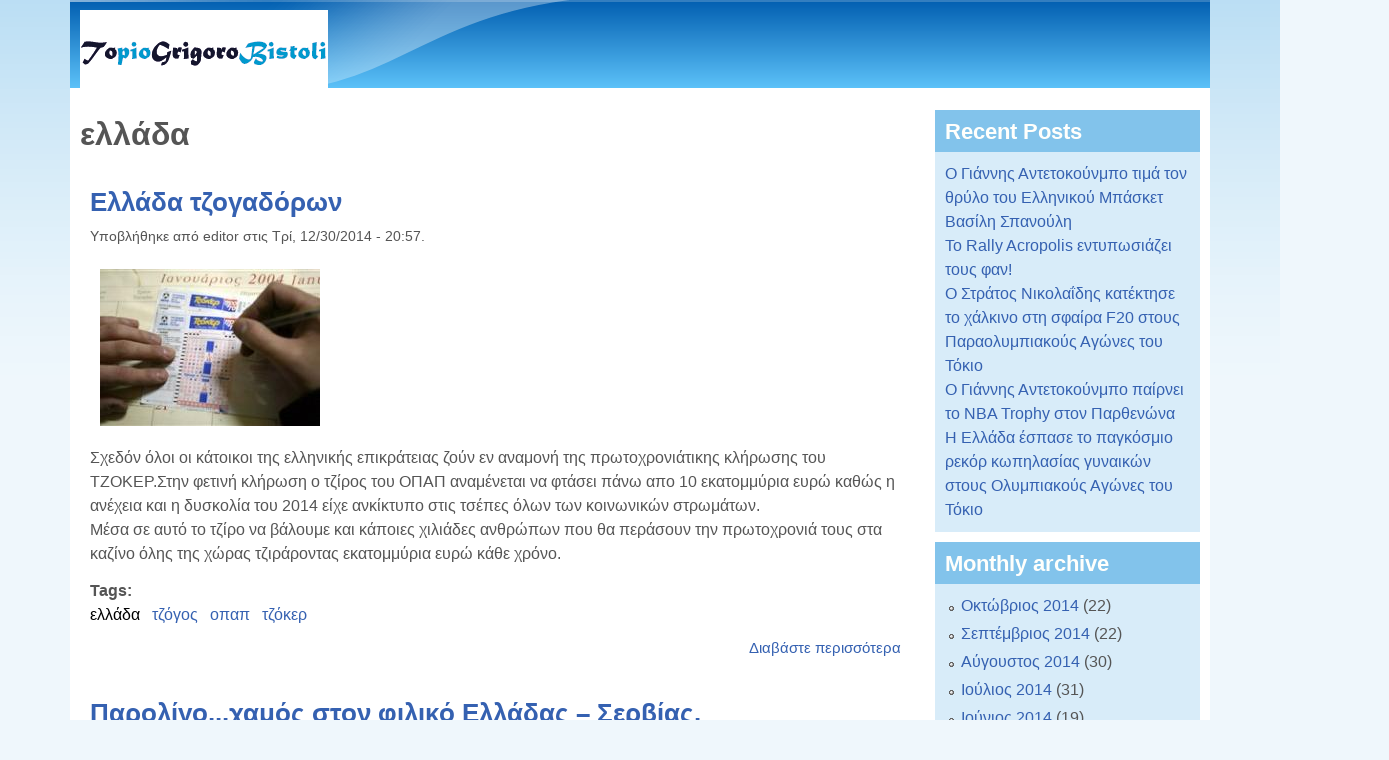

--- FILE ---
content_type: text/html; charset=utf-8
request_url: http://topiogrigorobistoli.gr/tags/%CE%B5%CE%BB%CE%BB%CE%AC%CE%B4%CE%B1?page=6
body_size: 8222
content:

<!DOCTYPE html>
<!--[if lt IE 7]><html class="lt-ie9 lt-ie8 lt-ie7" lang="el" dir="ltr"><![endif]-->
<!--[if IE 7]><html class="lt-ie9 lt-ie8" lang="el" dir="ltr"><![endif]-->
<!--[if IE 8]><html class="lt-ie9" lang="el" dir="ltr"><![endif]-->
<!--[if gt IE 8]><!--><html lang="el" dir="ltr" prefix="content: http://purl.org/rss/1.0/modules/content/ dc: http://purl.org/dc/terms/ foaf: http://xmlns.com/foaf/0.1/ og: http://ogp.me/ns# rdfs: http://www.w3.org/2000/01/rdf-schema# sioc: http://rdfs.org/sioc/ns# sioct: http://rdfs.org/sioc/types# skos: http://www.w3.org/2004/02/skos/core# xsd: http://www.w3.org/2001/XMLSchema#"><!--<![endif]-->
<head>
<meta charset="utf-8" />
<meta about="/tags/%CE%B5%CE%BB%CE%BB%CE%AC%CE%B4%CE%B1" typeof="skos:Concept" property="rdfs:label skos:prefLabel" content="ελλάδα" />
<link rel="shortcut icon" href="http://topiogrigorobistoli.gr/misc/favicon.ico" type="image/vnd.microsoft.icon" />
<meta name="viewport" content="width=device-width, initial-scale=1" />
<meta name="MobileOptimized" content="width" />
<meta name="HandheldFriendly" content="true" />
<meta name="apple-mobile-web-app-capable" content="yes" />
<meta name="generator" content="Drupal 7 (https://www.drupal.org)" />
<link rel="canonical" href="http://topiogrigorobistoli.gr/tags/%CE%B5%CE%BB%CE%BB%CE%AC%CE%B4%CE%B1" />
<link rel="shortlink" href="http://topiogrigorobistoli.gr/taxonomy/term/212" />
<title>ελλάδα | Page 7 | topiogrigorobistoli.gr</title>
<link type="text/css" rel="stylesheet" href="http://topiogrigorobistoli.gr/sites/default/files/css/css_xE-rWrJf-fncB6ztZfd2huxqgxu4WO-qwma6Xer30m4.css" media="all" />
<link type="text/css" rel="stylesheet" href="http://topiogrigorobistoli.gr/sites/default/files/css/css_hYCLW089C9S9sP3ZYkuG6R-Q5ZHbEhblZBFjwZ_bE_I.css" media="all" />
<link type="text/css" rel="stylesheet" href="http://topiogrigorobistoli.gr/sites/default/files/css/css_3E_lU9AW-mJkoPj8ifdrJRdVNalgk9Sqp_MnsaMH6Ps.css" media="all" />
<link type="text/css" rel="stylesheet" href="http://topiogrigorobistoli.gr/sites/default/files/css/css_rP5iJ-BWw4FVpOe_fVdjUyvLTPm1N_h8l6xOGKgf73Y.css" media="screen" />
<link type="text/css" rel="stylesheet" href="http://topiogrigorobistoli.gr/sites/default/files/css/css_twJ1wlJS_ASlnB47BxdnDHi7pBzAvTOauxEI7fEG2PQ.css" media="all" />
<link type="text/css" rel="stylesheet" href="http://topiogrigorobistoli.gr/sites/default/files/css/css_rh9WNUZZ4mwYDn9ib_zHvBQGpLqB8-5Plp_dApImUDs.css" media="only screen" />
<link type="text/css" rel="stylesheet" href="http://topiogrigorobistoli.gr/sites/default/files/css/css_ZKrMUWhuaFc7Vexxs5GRFWAh__LGVptVAUg6S9Hb7YM.css" media="screen" />
<link type="text/css" rel="stylesheet" href="http://topiogrigorobistoli.gr/sites/default/files/css/css_uLsZMthPWJ7_voc5i7IDWJBwfEOV9wF0Oy_6qfSsGTQ.css" media="only screen" />

<!--[if lt IE 9]>
<link type="text/css" rel="stylesheet" href="http://topiogrigorobistoli.gr/sites/default/files/css/css_1jmtvyE-A6Uu6_Cc88iGiRMkQBFllFdRti6lx7NSnj4.css" media="screen" />
<![endif]-->
<script type="text/javascript" src="http://topiogrigorobistoli.gr/sites/default/files/js/js_YD9ro0PAqY25gGWrTki6TjRUG8TdokmmxjfqpNNfzVU.js"></script>
<script type="text/javascript" src="http://topiogrigorobistoli.gr/sites/default/files/js/js_aV52N8oD49YEYDx9P-DMwceXrbwRX7a-VmtekcUrMJI.js"></script>
<script type="text/javascript">
<!--//--><![CDATA[//><!--
(function(i,s,o,g,r,a,m){i["GoogleAnalyticsObject"]=r;i[r]=i[r]||function(){(i[r].q=i[r].q||[]).push(arguments)},i[r].l=1*new Date();a=s.createElement(o),m=s.getElementsByTagName(o)[0];a.async=1;a.src=g;m.parentNode.insertBefore(a,m)})(window,document,"script","https://www.google-analytics.com/analytics.js","ga");ga("create", "UA-35233217-1", {"cookieDomain":"auto","allowLinker":true});ga("require", "linker");ga("linker:autoLink", ["www.topiogrigorobistoli.gr"]);ga("send", "pageview");
//--><!]]>
</script>
<script type="text/javascript">
<!--//--><![CDATA[//><!--
jQuery.extend(Drupal.settings, {"basePath":"\/","pathPrefix":"","setHasJsCookie":0,"ajaxPageState":{"theme":"pixture_reloaded","theme_token":"wS50Nupnqv54sSdSlO3FoLfWMTj6ALvFzyqTeEZI7hw","js":{"misc\/jquery.js":1,"misc\/jquery-extend-3.4.0.js":1,"misc\/jquery-html-prefilter-3.5.0-backport.js":1,"misc\/jquery.once.js":1,"misc\/drupal.js":1,"public:\/\/languages\/el_utlK0MekEcyOyYb4RbwO6F-OX_3V2k04J-kAHEEhBYA.js":1,"sites\/all\/modules\/google_analytics\/googleanalytics.js":1,"0":1},"css":{"modules\/system\/system.base.css":1,"modules\/system\/system.menus.css":1,"modules\/system\/system.messages.css":1,"modules\/system\/system.theme.css":1,"modules\/field\/theme\/field.css":1,"modules\/node\/node.css":1,"modules\/search\/search.css":1,"modules\/user\/user.css":1,"sites\/all\/modules\/views\/css\/views.css":1,"sites\/all\/modules\/ctools\/css\/ctools.css":1,"modules\/taxonomy\/taxonomy.css":1,"sites\/all\/themes\/adaptivetheme\/at_core\/css\/at.settings.style.headings.css":1,"sites\/all\/themes\/adaptivetheme\/at_core\/css\/at.settings.style.image.css":1,"sites\/all\/themes\/adaptivetheme\/at_core\/css\/at.layout.css":1,"sites\/all\/themes\/pixture_reloaded\/color\/colors.css":1,"sites\/all\/themes\/pixture_reloaded\/css\/pixture_reloaded.css":1,"sites\/all\/themes\/pixture_reloaded\/css\/pixture_reloaded.settings.style.css":1,"public:\/\/adaptivetheme\/pixture_reloaded_files\/pixture_reloaded.responsive.layout.css":1,"public:\/\/adaptivetheme\/pixture_reloaded_files\/pixture_reloaded.fonts.css":1,"public:\/\/adaptivetheme\/pixture_reloaded_files\/pixture_reloaded.responsive.styles.css":1,"public:\/\/adaptivetheme\/pixture_reloaded_files\/pixture_reloaded.lt-ie9.layout.css":1}},"googleanalytics":{"trackOutbound":1,"trackMailto":1,"trackDownload":1,"trackDownloadExtensions":"7z|aac|arc|arj|asf|asx|avi|bin|csv|doc(x|m)?|dot(x|m)?|exe|flv|gif|gz|gzip|hqx|jar|jpe?g|js|mp(2|3|4|e?g)|mov(ie)?|msi|msp|pdf|phps|png|ppt(x|m)?|pot(x|m)?|pps(x|m)?|ppam|sld(x|m)?|thmx|qtm?|ra(m|r)?|sea|sit|tar|tgz|torrent|txt|wav|wma|wmv|wpd|xls(x|m|b)?|xlt(x|m)|xlam|xml|z|zip","trackDomainMode":2,"trackCrossDomains":["www.topiogrigorobistoli.gr"]},"urlIsAjaxTrusted":{"\/search\/node":true},"adaptivetheme":{"pixture_reloaded":{"layout_settings":{"bigscreen":"two-sidebars-right","tablet_landscape":"three-col-grail","tablet_portrait":"one-col-vert"},"media_query_settings":{"bigscreen":"only screen and (min-width:1025px)","tablet_landscape":"only screen and (min-width:769px) and (max-width:1024px)","tablet_portrait":"only screen and (min-width:481px) and (max-width:768px)"}}}});
//--><!]]>
</script>
<!--[if lt IE 9]>
<script src="http://topiogrigorobistoli.gr/sites/all/themes/adaptivetheme/at_core/scripts/html5.js?rg1iei"></script>
<![endif]-->
</head>
<body class="html not-front not-logged-in one-sidebar sidebar-first page-taxonomy page-taxonomy-term page-taxonomy-term- page-taxonomy-term-212 site-name-hidden atr-7.x-3.x atv-7.x-3.1 lang-el site-name-topiogrigorobistoligr section-tags color-scheme-oceanwater pixture-reloaded bs-n bb-n mb-dd mbp-l rc-0">
  <div id="skip-link" class="nocontent">
    <a href="#main-content" class="element-invisible element-focusable">Παράκαμψη προς το κυρίως περιεχόμενο</a>
  </div>
    <div class="texture-overlay">
  <div id="page" class="container page ssc-n ssw-n ssa-l sss-n btc-n btw-b bta-l bts-n ntc-n ntw-b nta-l nts-n ctc-n ctw-b cta-l cts-n ptc-n ptw-b pta-l pts-n">

    <header  id="header" class="clearfix" role="banner">
      <div class="header-inner clearfix">

                  <!-- start: Branding -->
          <div  id="branding" class="branding-elements clearfix">

                          <div id="logo">
                <a href="/"><img class="site-logo" typeof="foaf:Image" src="http://topiogrigorobistoli.gr/sites/default/files/logo_6.gif" alt="topiogrigorobistoli.gr" /></a>              </div>
            
                          <!-- start: Site name and Slogan hgroup -->
              <div  class="element-invisible h-group" id="name-and-slogan">

                                  <h1 class="element-invisible" id="site-name"><a href="/" title="Αρχική σελίδα">topiogrigorobistoli.gr</a></h1>
                
                
              </div><!-- /end #name-and-slogan -->
            
          </div><!-- /end #branding -->
        
        
      </div>

    </header> <!-- /header -->

    
    <!-- Messages and Help -->
        
    <!-- Breadcrumbs -->
    
    
    <!-- Three column 3x33 Gpanel -->
    
    <div id="columns">
      <div class="columns-inner clearfix">

        <div id="content-column">
          <div class="content-inner">

            
            <section id="main-content" role="main">

                                            <header  id="main-content-header" class="clearfix">

                                      <h1 id="page-title">ελλάδα</h1>
                  
                  
                </header>
                            
                              <div id="content">
                  <div id="block-system-main" class="block block-system no-title odd first last block-count-1 block-region-content block-main" >  
  
  <section class="nodes"><article id="node-651" class="node node-article node-promoted node-teaser article odd iat-n clearfix" about="/%CE%B5%CE%BB%CE%BB%CE%AC%CE%B4%CE%B1-%CF%84%CE%B6%CE%BF%CE%B3%CE%B1%CE%B4%CF%8C%CF%81%CF%89%CE%BD-651" typeof="sioc:Item foaf:Document" role="article">
  
      <header class="node-header">
              <h1 class="node-title">
          <a href="/%CE%B5%CE%BB%CE%BB%CE%AC%CE%B4%CE%B1-%CF%84%CE%B6%CE%BF%CE%B3%CE%B1%CE%B4%CF%8C%CF%81%CF%89%CE%BD-651" rel="bookmark">Ελλάδα τζογαδόρων</a>
        </h1>
          </header>
  
      <footer class="submitted">
            <p class="author-datetime"><span property="dc:date dc:created" content="2014-12-30T20:57:51+02:00" datatype="xsd:dateTime" rel="sioc:has_creator">Υποβλήθηκε από <span class="username" xml:lang="" about="/users/editor" typeof="sioc:UserAccount" property="foaf:name" datatype="">editor</span> στις <time datetime="2014-12-30T20:57:51+0200">Τρί, 12/30/2014 - 20:57</time>.</span></p>
    </footer>
  
  <div class="node-content">
    <div class="field field-name-field-image field-type-image field-label-hidden view-mode-teaser"><div class="field-items"><figure class="clearfix field-item even" rel="og:image rdfs:seeAlso" resource="http://topiogrigorobistoli.gr/sites/default/files/styles/medium/public/field/image/%5EE43EEDAE4878B26AD1789F363D2EC2C9DDA10109D2A65EA592%5Epimgpsh_thumbnail_win_distr.jpg?itok=RXxIABn6"><a href="/%CE%B5%CE%BB%CE%BB%CE%AC%CE%B4%CE%B1-%CF%84%CE%B6%CE%BF%CE%B3%CE%B1%CE%B4%CF%8C%CF%81%CF%89%CE%BD-651"><img typeof="foaf:Image" class="image-style-medium" src="http://topiogrigorobistoli.gr/sites/default/files/styles/medium/public/field/image/%5EE43EEDAE4878B26AD1789F363D2EC2C9DDA10109D2A65EA592%5Epimgpsh_thumbnail_win_distr.jpg?itok=RXxIABn6" width="220" height="157" alt="" /></a></figure></div></div><div class="field field-name-body field-type-text-with-summary field-label-hidden view-mode-teaser"><div class="field-items"><div class="field-item even" property="content:encoded"><p>Σχεδόν όλοι οι κάτοικοι της ελληνικής επικράτειας ζούν εν αναμονή της πρωτοχρονιάτικης κλήρωσης του ΤΖΟΚΕΡ.Στην φετινή κλήρωση ο τζίρος του ΟΠΑΠ αναμένεται να φτάσει πάνω απο 10 εκατομμύρια ευρώ καθώς η ανέχεια και η δυσκολία του 2014 είχε ανκίκτυπο στις τσέπες όλων των κοινωνικών στρωμάτων.<br />
Μέσα σε αυτό το τζίρο να βάλουμε και κάποιες χιλιάδες ανθρώπων που θα περάσουν την πρωτοχρονιά τους  στα καζίνο όλης της χώρας τζιράροντας εκατομμύρια ευρώ κάθε χρόνο.<br /></p></div></div></div><section class="field field-name-field-tags field-type-taxonomy-term-reference field-label-above view-mode-teaser"><h2 class="field-label">Tags:&nbsp;</h2><ul class="field-items"><li class="field-item even" rel="dc:subject"><a href="/tags/%CE%B5%CE%BB%CE%BB%CE%AC%CE%B4%CE%B1" typeof="skos:Concept" property="rdfs:label skos:prefLabel" datatype="" class="active">ελλάδα</a></li><li class="field-item odd" rel="dc:subject"><a href="/tags/%CF%84%CE%B6%CF%8C%CE%B3%CE%BF%CF%82" typeof="skos:Concept" property="rdfs:label skos:prefLabel" datatype="">τζόγος</a></li><li class="field-item even" rel="dc:subject"><a href="/tags/%CE%BF%CF%80%CE%B1%CF%80" typeof="skos:Concept" property="rdfs:label skos:prefLabel" datatype="">οπαπ</a></li><li class="field-item odd" rel="dc:subject"><a href="/tags/%CF%84%CE%B6%CF%8C%CE%BA%CE%B5%CF%81" typeof="skos:Concept" property="rdfs:label skos:prefLabel" datatype="">τζόκερ</a></li></ul></section>  </div>

      <nav class="clearfix"><ul class="links inline"><li class="node-readmore first last"><a href="/%CE%B5%CE%BB%CE%BB%CE%AC%CE%B4%CE%B1-%CF%84%CE%B6%CE%BF%CE%B3%CE%B1%CE%B4%CF%8C%CF%81%CF%89%CE%BD-651" rel="tag" title="Ελλάδα τζογαδόρων">Διαβάστε περισσότερα<span class="element-invisible"> για Ελλάδα τζογαδόρων</span></a></li></ul></nav>
  
  
  <span property="dc:title" content="Ελλάδα τζογαδόρων" class="rdf-meta element-hidden"></span></article>
<article id="node-633" class="node node-article node-promoted node-teaser article even iat-n clearfix" about="/%CF%80%CE%B1%CF%81%CE%BF%CE%BB%CE%AF%CE%B3%CE%BF%CF%87%CE%B1%CE%BC%CF%8C%CF%82-%CF%83%CF%84%CE%BF%CE%BD-%CF%86%CE%B9%CE%BB%CE%B9%CE%BA%CF%8C-%CE%B5%CE%BB%CE%BB%CE%AC%CE%B4%CE%B1%CF%82-%E2%80%93-%CF%83%CE%B5%CF%81%CE%B2%CE%AF%CE%B1%CF%82-633" typeof="sioc:Item foaf:Document" role="article">
  
      <header class="node-header">
              <h1 class="node-title">
          <a href="/%CF%80%CE%B1%CF%81%CE%BF%CE%BB%CE%AF%CE%B3%CE%BF%CF%87%CE%B1%CE%BC%CF%8C%CF%82-%CF%83%CF%84%CE%BF%CE%BD-%CF%86%CE%B9%CE%BB%CE%B9%CE%BA%CF%8C-%CE%B5%CE%BB%CE%BB%CE%AC%CE%B4%CE%B1%CF%82-%E2%80%93-%CF%83%CE%B5%CF%81%CE%B2%CE%AF%CE%B1%CF%82-633" rel="bookmark"> Παρολίγο...χαμός στον φιλικό Ελλάδας – Σερβίας.</a>
        </h1>
          </header>
  
      <footer class="submitted">
            <p class="author-datetime"><span property="dc:date dc:created" content="2014-11-21T16:35:15+02:00" datatype="xsd:dateTime" rel="sioc:has_creator">Υποβλήθηκε από <span class="username" xml:lang="" about="/users/editor" typeof="sioc:UserAccount" property="foaf:name" datatype="">editor</span> στις <time datetime="2014-11-21T16:35:15+0200">Παρ, 11/21/2014 - 16:35</time>.</span></p>
    </footer>
  
  <div class="node-content">
    <div class="field field-name-field-image field-type-image field-label-hidden view-mode-teaser"><div class="field-items"><figure class="clearfix field-item even" rel="og:image rdfs:seeAlso" resource="http://topiogrigorobistoli.gr/sites/default/files/styles/medium/public/field/image/bleach.jpg?itok=Vu8XG3MH"><a href="/%CF%80%CE%B1%CF%81%CE%BF%CE%BB%CE%AF%CE%B3%CE%BF%CF%87%CE%B1%CE%BC%CF%8C%CF%82-%CF%83%CF%84%CE%BF%CE%BD-%CF%86%CE%B9%CE%BB%CE%B9%CE%BA%CF%8C-%CE%B5%CE%BB%CE%BB%CE%AC%CE%B4%CE%B1%CF%82-%E2%80%93-%CF%83%CE%B5%CF%81%CE%B2%CE%AF%CE%B1%CF%82-633"><img typeof="foaf:Image" class="image-style-medium" src="http://topiogrigorobistoli.gr/sites/default/files/styles/medium/public/field/image/bleach.jpg?itok=Vu8XG3MH" width="220" height="123" alt="" /></a></figure></div></div><div class="field field-name-body field-type-text-with-summary field-label-hidden view-mode-teaser"><div class="field-items"><div class="field-item even" property="content:encoded"><p>
Το γύρο του κόσμου σε μόλις ελάχιστες ώρες κατάφερε να κάνει το βίντεο με το στιγμιότυπο απο τον φιλικό αγώνα μεταξύ Ελλάδας και Σερβίας, όπου ένας δικός μας παίκτης επιχείρησε να χτυπήσει έναν παίκτης της αντίπαλης ομάδας. </p>
<p>Ο λόγος φυσικά για τον Παναγιώτη Κονέ, ο οποίος, κατά τη διάρκεια του αγώνα, σήκωσε το χέρι του και παραλίγο να δώσει μπουνιά στον  Νεμάνια Μάτιτς. Αιτία φαίνεται πως στάθηκε το τάκλιν του 2ου προς τον Κονέ, ο οποίος αντέδρασε ενστικτωδώς και ένωσε αυτόματα τη γροθιά του.</p></div></div></div><section class="field field-name-field-tags field-type-taxonomy-term-reference field-label-above view-mode-teaser"><h2 class="field-label">Tags:&nbsp;</h2><ul class="field-items"><li class="field-item even" rel="dc:subject"><a href="/tags/%CE%B1%CE%B3%CF%8E%CE%BD%CE%B1%CF%82" typeof="skos:Concept" property="rdfs:label skos:prefLabel" datatype="">αγώνας</a></li><li class="field-item odd" rel="dc:subject"><a href="/tags/%CE%B5%CE%BB%CE%BB%CE%AC%CE%B4%CE%B1" typeof="skos:Concept" property="rdfs:label skos:prefLabel" datatype="" class="active">ελλάδα</a></li><li class="field-item even" rel="dc:subject"><a href="/tags/%CF%83%CE%B5%CF%81%CE%B2%CE%AF%CE%B1" typeof="skos:Concept" property="rdfs:label skos:prefLabel" datatype="">σερβία</a></li><li class="field-item odd" rel="dc:subject"><a href="/tags/%CE%BC%CF%80%CE%BF%CF%85%CE%BD%CE%B9%CE%AC" typeof="skos:Concept" property="rdfs:label skos:prefLabel" datatype="">μπουνιά</a></li><li class="field-item even" rel="dc:subject"><a href="/tags/%CF%80%CE%B1%CF%81%CE%B1%CE%BB%CE%AF%CE%B3%CE%BF" typeof="skos:Concept" property="rdfs:label skos:prefLabel" datatype="">παραλίγο</a></li></ul></section>  </div>

      <nav class="clearfix"><ul class="links inline"><li class="node-readmore first last"><a href="/%CF%80%CE%B1%CF%81%CE%BF%CE%BB%CE%AF%CE%B3%CE%BF%CF%87%CE%B1%CE%BC%CF%8C%CF%82-%CF%83%CF%84%CE%BF%CE%BD-%CF%86%CE%B9%CE%BB%CE%B9%CE%BA%CF%8C-%CE%B5%CE%BB%CE%BB%CE%AC%CE%B4%CE%B1%CF%82-%E2%80%93-%CF%83%CE%B5%CF%81%CE%B2%CE%AF%CE%B1%CF%82-633" rel="tag" title=" Παρολίγο...χαμός στον φιλικό Ελλάδας – Σερβίας.">Διαβάστε περισσότερα<span class="element-invisible"> για  Παρολίγο...χαμός στον φιλικό Ελλάδας – Σερβίας.</span></a></li></ul></nav>
  
  
  <span property="dc:title" content=" Παρολίγο...χαμός στον φιλικό Ελλάδας – Σερβίας." class="rdf-meta element-hidden"></span></article>
<article id="node-607" class="node node-article node-promoted node-teaser article odd iat-n clearfix" about="/%CE%B5%CE%B8%CE%BD%CE%B9%CE%BA%CE%AE-%CE%B5%CE%BB%CE%BB%CE%AC%CE%B4%CE%BF%CF%82-%CE%B3%CE%B9%CE%B1-%CE%BB%CE%AF%CE%B3%CE%BF%CF%85%CF%82-607" typeof="sioc:Item foaf:Document" role="article">
  
      <header class="node-header">
              <h1 class="node-title">
          <a href="/%CE%B5%CE%B8%CE%BD%CE%B9%CE%BA%CE%AE-%CE%B5%CE%BB%CE%BB%CE%AC%CE%B4%CE%BF%CF%82-%CE%B3%CE%B9%CE%B1-%CE%BB%CE%AF%CE%B3%CE%BF%CF%85%CF%82-607" rel="bookmark">Εθνική Ελλάδος για λίγους.</a>
        </h1>
          </header>
  
      <footer class="submitted">
            <p class="author-datetime"><span property="dc:date dc:created" content="2014-10-15T20:24:05+03:00" datatype="xsd:dateTime" rel="sioc:has_creator">Υποβλήθηκε από <span class="username" xml:lang="" about="/users/editor" typeof="sioc:UserAccount" property="foaf:name" datatype="">editor</span> στις <time datetime="2014-10-15T20:24:05+0300">Τετ, 10/15/2014 - 20:24</time>.</span></p>
    </footer>
  
  <div class="node-content">
    <div class="field field-name-field-image field-type-image field-label-hidden view-mode-teaser"><div class="field-items"><figure class="clearfix field-item even" rel="og:image rdfs:seeAlso" resource="http://topiogrigorobistoli.gr/sites/default/files/styles/medium/public/field/image/ethnkh-ellados.jpg?itok=5pws4oCR"><a href="/%CE%B5%CE%B8%CE%BD%CE%B9%CE%BA%CE%AE-%CE%B5%CE%BB%CE%BB%CE%AC%CE%B4%CE%BF%CF%82-%CE%B3%CE%B9%CE%B1-%CE%BB%CE%AF%CE%B3%CE%BF%CF%85%CF%82-607"><img typeof="foaf:Image" class="image-style-medium" src="http://topiogrigorobistoli.gr/sites/default/files/styles/medium/public/field/image/ethnkh-ellados.jpg?itok=5pws4oCR" width="220" height="123" alt="" /></a></figure></div></div><div class="field field-name-body field-type-text-with-summary field-label-hidden view-mode-teaser"><div class="field-items"><div class="field-item even" property="content:encoded"><p>Μεγάλη ιστορία η κλήσεις παικτών στην εθνική Ελλάδος εδώ και πολλά πολλά χρόνια.Ο κόμπος έφτασε στο χτένι πια για τις ακατανόητες προσκλήσεις στην εθνική Ελλάδος.<br />
Όταν στον πάγκο έχεις έναν προπονητή εγνωσμένης αξίας,και οι επιλογές του στις προσκλήσεις είναι οι ίδιες με τον προκάτοχο του,αυτό σημαίνει πως ή ο προηγούμενος  έκανε σωστά τη δουλειά του, η οτι οι προσκλήσεις έρχονται άνωθεν και δεν έχει συμμετοχή ο προπονητής σε αυτό.<br /></p></div></div></div><section class="field field-name-field-tags field-type-taxonomy-term-reference field-label-above view-mode-teaser"><h2 class="field-label">Tags:&nbsp;</h2><ul class="field-items"><li class="field-item even" rel="dc:subject"><a href="/tags/%CE%B5%CE%B8%CE%BD%CE%B9%CE%BA%CE%AE" typeof="skos:Concept" property="rdfs:label skos:prefLabel" datatype="">εθνική</a></li><li class="field-item odd" rel="dc:subject"><a href="/tags/%CE%BF%CE%BC%CE%AC%CE%B4%CE%B1" typeof="skos:Concept" property="rdfs:label skos:prefLabel" datatype="">ομάδα</a></li><li class="field-item even" rel="dc:subject"><a href="/tags/%CE%B5%CE%BB%CE%BB%CE%AC%CE%B4%CE%B1" typeof="skos:Concept" property="rdfs:label skos:prefLabel" datatype="" class="active">ελλάδα</a></li><li class="field-item odd" rel="dc:subject"><a href="/tags/%CF%80%CE%BF%CE%B4%CF%8C%CF%83%CF%86%CE%B1%CE%B9%CF%81%CE%BF" typeof="skos:Concept" property="rdfs:label skos:prefLabel" datatype="">ποδόσφαιρο</a></li></ul></section>  </div>

      <nav class="clearfix"><ul class="links inline"><li class="node-readmore first last"><a href="/%CE%B5%CE%B8%CE%BD%CE%B9%CE%BA%CE%AE-%CE%B5%CE%BB%CE%BB%CE%AC%CE%B4%CE%BF%CF%82-%CE%B3%CE%B9%CE%B1-%CE%BB%CE%AF%CE%B3%CE%BF%CF%85%CF%82-607" rel="tag" title="Εθνική Ελλάδος για λίγους.">Διαβάστε περισσότερα<span class="element-invisible"> για Εθνική Ελλάδος για λίγους.</span></a></li></ul></nav>
  
  
  <span property="dc:title" content="Εθνική Ελλάδος για λίγους." class="rdf-meta element-hidden"></span></article>
</section><h2 class="element-invisible">Σελίδες</h2><div class="item-list item-list-pager"><ul class="pager"><li class="pager-first odd first"><a title="Πρώτη σελίδα" href="/tags/%CE%B5%CE%BB%CE%BB%CE%AC%CE%B4%CE%B1">« πρώτη</a></li><li class="pager-previous even"><a title="Προηγούμενη σελίδα" href="/tags/%CE%B5%CE%BB%CE%BB%CE%AC%CE%B4%CE%B1?page=5">‹ προηγούμενη</a></li><li class="pager-item odd"><a title="πήγαινε στη σελίδα 1" href="/tags/%CE%B5%CE%BB%CE%BB%CE%AC%CE%B4%CE%B1">1</a></li><li class="pager-item even"><a title="πήγαινε στη σελίδα 2" href="/tags/%CE%B5%CE%BB%CE%BB%CE%AC%CE%B4%CE%B1?page=1">2</a></li><li class="pager-item odd"><a title="πήγαινε στη σελίδα 3" href="/tags/%CE%B5%CE%BB%CE%BB%CE%AC%CE%B4%CE%B1?page=2">3</a></li><li class="pager-item even"><a title="πήγαινε στη σελίδα 4" href="/tags/%CE%B5%CE%BB%CE%BB%CE%AC%CE%B4%CE%B1?page=3">4</a></li><li class="pager-item odd"><a title="πήγαινε στη σελίδα 5" href="/tags/%CE%B5%CE%BB%CE%BB%CE%AC%CE%B4%CE%B1?page=4">5</a></li><li class="pager-item even"><a title="πήγαινε στη σελίδα 6" href="/tags/%CE%B5%CE%BB%CE%BB%CE%AC%CE%B4%CE%B1?page=5">6</a></li><li class="pager-current odd">7</li><li class="pager-item even"><a title="πήγαινε στη σελίδα 8" href="/tags/%CE%B5%CE%BB%CE%BB%CE%AC%CE%B4%CE%B1?page=7">8</a></li><li class="pager-next odd"><a title="Επόμενη σελίδα" href="/tags/%CE%B5%CE%BB%CE%BB%CE%AC%CE%B4%CE%B1?page=7">επόμενη ›</a></li><li class="pager-last even last"><a title="Τελευταία σελίδα" href="/tags/%CE%B5%CE%BB%CE%BB%CE%AC%CE%B4%CE%B1?page=7">τελευταία »</a></li></ul></div>
  </div>                </div>
              
              <!-- Feed icons (RSS, Atom icons etc -->
              
            </section> <!-- /main-content -->

            
          </div>
        </div> <!-- /content-column -->

        <div class="region region-sidebar-first sidebar"><div class="region-inner clearfix"><section id="block-views-recent-posts-block" class="block block-views odd first block-count-2 block-region-sidebar-first block-recent-posts-block" ><div class="block-inner clearfix">  
      <h2 class="block-title">Recent Posts</h2>
  
  <div class="block-content content"><div class="view view-recent-posts view-id-recent_posts view-display-id-block view-dom-id-69bfb9aa8b65876b1d230f7a72417a2b">
        
  
  
      <div class="view-content">
        <div class="views-row views-row-1 views-row-odd views-row-first">
      
  <div class="views-field views-field-title">        <span class="field-content"><a href="/%CE%BF-%CE%B3%CE%B9%CE%AC%CE%BD%CE%BD%CE%B7%CF%82-%CE%B1%CE%BD%CF%84%CE%B5%CF%84%CE%BF%CE%BA%CE%BF%CF%8D%CE%BD%CE%BC%CF%80%CE%BF-%CF%84%CE%B9%CE%BC%CE%AC-%CF%84%CE%BF%CE%BD-%CE%B8%CF%81%CF%8D%CE%BB%CE%BF-%CF%84%CE%BF%CF%85-%CE%B5%CE%BB%CE%BB%CE%B7%CE%BD%CE%B9%CE%BA%CE%BF%CF%8D-%CE%BC%CF%80%CE%AC%CF%83%CE%BA%CE%B5%CF%84-%CE%B2%CE%B1%CF%83%CE%AF%CE%BB%CE%B7-%CF%83%CF%80%CE%B1%CE%BD%CE%BF%CF%8D%CE%BB%CE%B7-984">Ο Γιάννης Αντετοκούνμπο τιμά τον θρύλο του Ελληνικού Μπάσκετ Βασίλη Σπανούλη</a></span>  </div>  </div>
  <div class="views-row views-row-2 views-row-even">
      
  <div class="views-field views-field-title">        <span class="field-content"><a href="/%CF%84%CE%BF-rally-acropolis-%CE%B5%CE%BD%CF%84%CF%85%CF%80%CF%89%CF%83%CE%B9%CE%AC%CE%B6%CE%B5%CE%B9-%CF%84%CE%BF%CF%85%CF%82-%CF%86%CE%B1%CE%BD-983">Το Rally Acropolis εντυπωσιάζει τους φαν!</a></span>  </div>  </div>
  <div class="views-row views-row-3 views-row-odd">
      
  <div class="views-field views-field-title">        <span class="field-content"><a href="/%CE%BF-%CF%83%CF%84%CF%81%CE%AC%CF%84%CE%BF%CF%82-%CE%BD%CE%B9%CE%BA%CE%BF%CE%BB%CE%B1%CE%90%CE%B4%CE%B7%CF%82-%CE%BA%CE%B1%CF%84%CE%AD%CE%BA%CF%84%CE%B7%CF%83%CE%B5-%CF%84%CE%BF-%CF%87%CE%AC%CE%BB%CE%BA%CE%B9%CE%BD%CE%BF-%CF%83%CF%84%CE%B7-%CF%83%CF%86%CE%B1%CE%AF%CF%81%CE%B1-f20-%CF%83%CF%84%CE%BF%CF%85%CF%82-%CF%80%CE%B1%CF%81%CE%B1%CE%BF%CE%BB%CF%85%CE%BC%CF%80%CE%B9%CE%B1%CE%BA%CE%BF%CF%8D%CF%82-%CE%B1%CE%B3%CF%8E%CE%BD%CE%B5%CF%82-%CF%84%CE%BF%CF%85-%CF%84%CF%8C%CE%BA%CE%B9%CE%BF-982">Ο Στράτος Νικολαΐδης κατέκτησε το χάλκινο στη σφαίρα F20 στους Παραολυμπιακούς Αγώνες του Τόκιο</a></span>  </div>  </div>
  <div class="views-row views-row-4 views-row-even">
      
  <div class="views-field views-field-title">        <span class="field-content"><a href="/%CE%BF-%CE%B3%CE%B9%CE%AC%CE%BD%CE%BD%CE%B7%CF%82-%CE%B1%CE%BD%CF%84%CE%B5%CF%84%CE%BF%CE%BA%CE%BF%CF%8D%CE%BD%CE%BC%CF%80%CE%BF-%CF%80%CE%B1%CE%AF%CF%81%CE%BD%CE%B5%CE%B9-%CF%84%CE%BF-nba-trophy-%CF%83%CF%84%CE%BF%CE%BD-%CF%80%CE%B1%CF%81%CE%B8%CE%B5%CE%BD%CF%8E%CE%BD%CE%B1-981">Ο Γιάννης Αντετοκούνμπο παίρνει το NBA Trophy στον Παρθενώνα</a></span>  </div>  </div>
  <div class="views-row views-row-5 views-row-odd views-row-last">
      
  <div class="views-field views-field-title">        <span class="field-content"><a href="/%CE%B7-%CE%B5%CE%BB%CE%BB%CE%AC%CE%B4%CE%B1-%CE%AD%CF%83%CF%80%CE%B1%CF%83%CE%B5-%CF%84%CE%BF-%CF%80%CE%B1%CE%B3%CE%BA%CF%8C%CF%83%CE%BC%CE%B9%CE%BF-%CF%81%CE%B5%CE%BA%CF%8C%CF%81-%CE%BA%CF%89%CF%80%CE%B7%CE%BB%CE%B1%CF%83%CE%AF%CE%B1%CF%82-%CE%B3%CF%85%CE%BD%CE%B1%CE%B9%CE%BA%CF%8E%CE%BD-%CF%83%CF%84%CE%BF%CF%85%CF%82-%CE%BF%CE%BB%CF%85%CE%BC%CF%80%CE%B9%CE%B1%CE%BA%CE%BF%CF%8D%CF%82-%CE%B1%CE%B3%CF%8E%CE%BD%CE%B5%CF%82-%CF%84%CE%BF%CF%85-%CF%84%CF%8C%CE%BA%CE%B9%CE%BF-980">Η Ελλάδα έσπασε το παγκόσμιο ρεκόρ κωπηλασίας γυναικών στους Ολυμπιακούς Αγώνες του Τόκιο</a></span>  </div>  </div>
    </div>
  
  
  
  
  
  
</div></div>
  </div></section><section id="block-views-archive-block" class="block block-views even last block-count-3 block-region-sidebar-first block-archive-block" ><div class="block-inner clearfix">  
      <h2 class="block-title">Monthly archive</h2>
  
  <div class="block-content content"><div class="view view-archive view-id-archive view-display-id-block view-dom-id-4a72e4f8c2ef06ace771c8a16bb0e135">
        
  
  
      <div class="view-content">
      <div class="item-list">
  <ul class="views-summary">
      <li><a href="/archive/201410">Οκτώβριος 2014</a>
              (22)
          </li>
      <li><a href="/archive/201409">Σεπτέμβριος 2014</a>
              (22)
          </li>
      <li><a href="/archive/201408">Αύγουστος 2014</a>
              (30)
          </li>
      <li><a href="/archive/201407">Ιούλιος 2014</a>
              (31)
          </li>
      <li><a href="/archive/201406">Ιούνιος 2014</a>
              (19)
          </li>
      <li><a href="/archive/201405">Μάιος 2014</a>
              (31)
          </li>
      <li><a href="/archive/201404">Απρίλιος 2014</a>
              (11)
          </li>
      <li><a href="/archive/201403">Μάρτιος 2014</a>
              (9)
          </li>
      <li><a href="/archive/201402">Φεβρουάριος 2014</a>
              (8)
          </li>
      <li><a href="/archive/201401">Ιανουάριος 2014</a>
              (19)
          </li>
    </ul>
</div>
    </div>
  
      <h2 class="element-invisible">Σελίδες</h2><div class="item-list item-list-pager"><ul class="pager"><li class="pager-first odd first"><a title="Πρώτη σελίδα" href="/tags/%CE%B5%CE%BB%CE%BB%CE%AC%CE%B4%CE%B1">« πρώτη</a></li><li class="pager-previous even"><a title="Προηγούμενη σελίδα" href="/tags/%CE%B5%CE%BB%CE%BB%CE%AC%CE%B4%CE%B1?page=5">‹ προηγούμενη</a></li><li class="pager-item odd"><a title="πήγαινε στη σελίδα 1" href="/tags/%CE%B5%CE%BB%CE%BB%CE%AC%CE%B4%CE%B1">1</a></li><li class="pager-item even"><a title="πήγαινε στη σελίδα 2" href="/tags/%CE%B5%CE%BB%CE%BB%CE%AC%CE%B4%CE%B1?page=1">2</a></li><li class="pager-item odd"><a title="πήγαινε στη σελίδα 3" href="/tags/%CE%B5%CE%BB%CE%BB%CE%AC%CE%B4%CE%B1?page=2">3</a></li><li class="pager-item even"><a title="πήγαινε στη σελίδα 4" href="/tags/%CE%B5%CE%BB%CE%BB%CE%AC%CE%B4%CE%B1?page=3">4</a></li><li class="pager-item odd"><a title="πήγαινε στη σελίδα 5" href="/tags/%CE%B5%CE%BB%CE%BB%CE%AC%CE%B4%CE%B1?page=4">5</a></li><li class="pager-item even"><a title="πήγαινε στη σελίδα 6" href="/tags/%CE%B5%CE%BB%CE%BB%CE%AC%CE%B4%CE%B1?page=5">6</a></li><li class="pager-current odd">7</li><li class="pager-item even"><a title="πήγαινε στη σελίδα 8" href="/tags/%CE%B5%CE%BB%CE%BB%CE%AC%CE%B4%CE%B1?page=7">8</a></li><li class="pager-next odd"><a title="Επόμενη σελίδα" href="/tags/%CE%B5%CE%BB%CE%BB%CE%AC%CE%B4%CE%B1?page=7">επόμενη ›</a></li><li class="pager-last even last"><a title="Τελευταία σελίδα" href="/tags/%CE%B5%CE%BB%CE%BB%CE%AC%CE%B4%CE%B1?page=7">τελευταία »</a></li></ul></div>  
  
  
  
  
</div></div>
  </div></section></div></div>        
      </div>
    </div> <!-- /columns -->

    
    <!-- four-4x25 Gpanel -->
    
          <footer  id="footer" class="clearfix" role="contentinfo">
        <div id="footer-inner" class="clearfix">
          <div class="region region-footer"><div class="region-inner clearfix"><div id="block-system-powered-by" class="block block-system no-title odd first last block-count-4 block-region-footer block-powered-by"  role="complementary"><div class="block-inner clearfix">  
  
  <div class="block-content content"><span>Βασισμένο στο <a href="https://www.drupal.org">Drupal</a></span></div>
  </div></div></div></div>          <p class="attribute-creator"><small class="attribution">Premium Drupal Theme by <a href="http://adaptivethemes.com">Adaptivethemes.com</a></small></p>
        </div>
      </footer>
    
  </div> <!-- /page -->
</div> <!-- /texture overlay -->
  <script defer src="https://static.cloudflareinsights.com/beacon.min.js/vcd15cbe7772f49c399c6a5babf22c1241717689176015" integrity="sha512-ZpsOmlRQV6y907TI0dKBHq9Md29nnaEIPlkf84rnaERnq6zvWvPUqr2ft8M1aS28oN72PdrCzSjY4U6VaAw1EQ==" data-cf-beacon='{"version":"2024.11.0","token":"8b5786fc925f46a28f6527f7edcb204d","r":1,"server_timing":{"name":{"cfCacheStatus":true,"cfEdge":true,"cfExtPri":true,"cfL4":true,"cfOrigin":true,"cfSpeedBrain":true},"location_startswith":null}}' crossorigin="anonymous"></script>
</body>
</html>


--- FILE ---
content_type: text/plain
request_url: https://www.google-analytics.com/j/collect?v=1&_v=j102&a=2031443648&t=pageview&_s=1&dl=http%3A%2F%2Ftopiogrigorobistoli.gr%2Ftags%2F%25CE%25B5%25CE%25BB%25CE%25BB%25CE%25AC%25CE%25B4%25CE%25B1%3Fpage%3D6&ul=en-us%40posix&dt=%CE%B5%CE%BB%CE%BB%CE%AC%CE%B4%CE%B1%20%7C%20Page%207%20%7C%20topiogrigorobistoli.gr&sr=1280x720&vp=1280x720&_u=IGBACEABBAAAACAAI~&jid=1736292893&gjid=2043502542&cid=16371688.1767685553&tid=UA-35233217-1&_gid=426025668.1767685553&_r=1&_slc=1&z=1454231866
body_size: -452
content:
2,cG-DSN0RBX2CJ